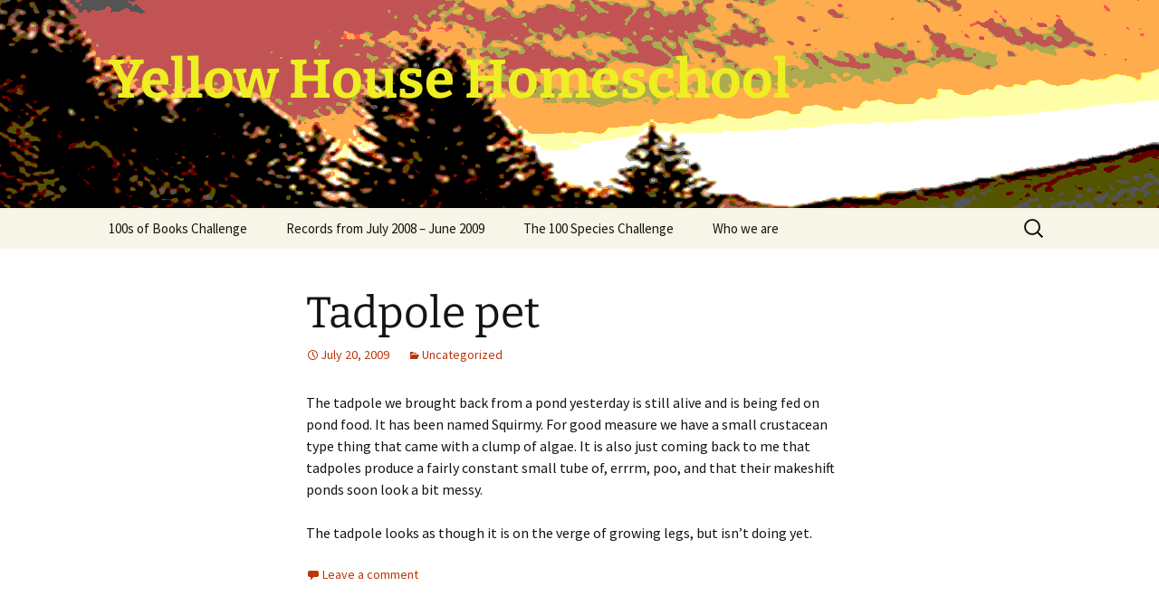

--- FILE ---
content_type: text/html; charset=UTF-8
request_url: http://www.yellowhousehomeschool.net/
body_size: 13777
content:
<!DOCTYPE html>
<html lang="en-US">
<head>
	<meta charset="UTF-8">
	<meta name="viewport" content="width=device-width">
	<title>Yellow House Homeschool</title>
	<link rel="profile" href="https://gmpg.org/xfn/11">
	<link rel="pingback" href="http://www.yellowhousehomeschool.net/xmlrpc.php">
	<meta name='robots' content='max-image-preview:large' />
<link rel="alternate" type="application/rss+xml" title="Yellow House Homeschool &raquo; Feed" href="http://www.yellowhousehomeschool.net/?feed=rss2" />
<link rel="alternate" type="application/rss+xml" title="Yellow House Homeschool &raquo; Comments Feed" href="http://www.yellowhousehomeschool.net/?feed=comments-rss2" />
<script>
window._wpemojiSettings = {"baseUrl":"https:\/\/s.w.org\/images\/core\/emoji\/14.0.0\/72x72\/","ext":".png","svgUrl":"https:\/\/s.w.org\/images\/core\/emoji\/14.0.0\/svg\/","svgExt":".svg","source":{"concatemoji":"http:\/\/www.yellowhousehomeschool.net\/wp-includes\/js\/wp-emoji-release.min.js?ver=6.4.7"}};
/*! This file is auto-generated */
!function(i,n){var o,s,e;function c(e){try{var t={supportTests:e,timestamp:(new Date).valueOf()};sessionStorage.setItem(o,JSON.stringify(t))}catch(e){}}function p(e,t,n){e.clearRect(0,0,e.canvas.width,e.canvas.height),e.fillText(t,0,0);var t=new Uint32Array(e.getImageData(0,0,e.canvas.width,e.canvas.height).data),r=(e.clearRect(0,0,e.canvas.width,e.canvas.height),e.fillText(n,0,0),new Uint32Array(e.getImageData(0,0,e.canvas.width,e.canvas.height).data));return t.every(function(e,t){return e===r[t]})}function u(e,t,n){switch(t){case"flag":return n(e,"\ud83c\udff3\ufe0f\u200d\u26a7\ufe0f","\ud83c\udff3\ufe0f\u200b\u26a7\ufe0f")?!1:!n(e,"\ud83c\uddfa\ud83c\uddf3","\ud83c\uddfa\u200b\ud83c\uddf3")&&!n(e,"\ud83c\udff4\udb40\udc67\udb40\udc62\udb40\udc65\udb40\udc6e\udb40\udc67\udb40\udc7f","\ud83c\udff4\u200b\udb40\udc67\u200b\udb40\udc62\u200b\udb40\udc65\u200b\udb40\udc6e\u200b\udb40\udc67\u200b\udb40\udc7f");case"emoji":return!n(e,"\ud83e\udef1\ud83c\udffb\u200d\ud83e\udef2\ud83c\udfff","\ud83e\udef1\ud83c\udffb\u200b\ud83e\udef2\ud83c\udfff")}return!1}function f(e,t,n){var r="undefined"!=typeof WorkerGlobalScope&&self instanceof WorkerGlobalScope?new OffscreenCanvas(300,150):i.createElement("canvas"),a=r.getContext("2d",{willReadFrequently:!0}),o=(a.textBaseline="top",a.font="600 32px Arial",{});return e.forEach(function(e){o[e]=t(a,e,n)}),o}function t(e){var t=i.createElement("script");t.src=e,t.defer=!0,i.head.appendChild(t)}"undefined"!=typeof Promise&&(o="wpEmojiSettingsSupports",s=["flag","emoji"],n.supports={everything:!0,everythingExceptFlag:!0},e=new Promise(function(e){i.addEventListener("DOMContentLoaded",e,{once:!0})}),new Promise(function(t){var n=function(){try{var e=JSON.parse(sessionStorage.getItem(o));if("object"==typeof e&&"number"==typeof e.timestamp&&(new Date).valueOf()<e.timestamp+604800&&"object"==typeof e.supportTests)return e.supportTests}catch(e){}return null}();if(!n){if("undefined"!=typeof Worker&&"undefined"!=typeof OffscreenCanvas&&"undefined"!=typeof URL&&URL.createObjectURL&&"undefined"!=typeof Blob)try{var e="postMessage("+f.toString()+"("+[JSON.stringify(s),u.toString(),p.toString()].join(",")+"));",r=new Blob([e],{type:"text/javascript"}),a=new Worker(URL.createObjectURL(r),{name:"wpTestEmojiSupports"});return void(a.onmessage=function(e){c(n=e.data),a.terminate(),t(n)})}catch(e){}c(n=f(s,u,p))}t(n)}).then(function(e){for(var t in e)n.supports[t]=e[t],n.supports.everything=n.supports.everything&&n.supports[t],"flag"!==t&&(n.supports.everythingExceptFlag=n.supports.everythingExceptFlag&&n.supports[t]);n.supports.everythingExceptFlag=n.supports.everythingExceptFlag&&!n.supports.flag,n.DOMReady=!1,n.readyCallback=function(){n.DOMReady=!0}}).then(function(){return e}).then(function(){var e;n.supports.everything||(n.readyCallback(),(e=n.source||{}).concatemoji?t(e.concatemoji):e.wpemoji&&e.twemoji&&(t(e.twemoji),t(e.wpemoji)))}))}((window,document),window._wpemojiSettings);
</script>
<style id='wp-emoji-styles-inline-css'>

	img.wp-smiley, img.emoji {
		display: inline !important;
		border: none !important;
		box-shadow: none !important;
		height: 1em !important;
		width: 1em !important;
		margin: 0 0.07em !important;
		vertical-align: -0.1em !important;
		background: none !important;
		padding: 0 !important;
	}
</style>
<link rel='stylesheet' id='wp-block-library-css' href='http://www.yellowhousehomeschool.net/wp-includes/css/dist/block-library/style.min.css?ver=6.4.7' media='all' />
<style id='wp-block-library-theme-inline-css'>
.wp-block-audio figcaption{color:#555;font-size:13px;text-align:center}.is-dark-theme .wp-block-audio figcaption{color:hsla(0,0%,100%,.65)}.wp-block-audio{margin:0 0 1em}.wp-block-code{border:1px solid #ccc;border-radius:4px;font-family:Menlo,Consolas,monaco,monospace;padding:.8em 1em}.wp-block-embed figcaption{color:#555;font-size:13px;text-align:center}.is-dark-theme .wp-block-embed figcaption{color:hsla(0,0%,100%,.65)}.wp-block-embed{margin:0 0 1em}.blocks-gallery-caption{color:#555;font-size:13px;text-align:center}.is-dark-theme .blocks-gallery-caption{color:hsla(0,0%,100%,.65)}.wp-block-image figcaption{color:#555;font-size:13px;text-align:center}.is-dark-theme .wp-block-image figcaption{color:hsla(0,0%,100%,.65)}.wp-block-image{margin:0 0 1em}.wp-block-pullquote{border-bottom:4px solid;border-top:4px solid;color:currentColor;margin-bottom:1.75em}.wp-block-pullquote cite,.wp-block-pullquote footer,.wp-block-pullquote__citation{color:currentColor;font-size:.8125em;font-style:normal;text-transform:uppercase}.wp-block-quote{border-left:.25em solid;margin:0 0 1.75em;padding-left:1em}.wp-block-quote cite,.wp-block-quote footer{color:currentColor;font-size:.8125em;font-style:normal;position:relative}.wp-block-quote.has-text-align-right{border-left:none;border-right:.25em solid;padding-left:0;padding-right:1em}.wp-block-quote.has-text-align-center{border:none;padding-left:0}.wp-block-quote.is-large,.wp-block-quote.is-style-large,.wp-block-quote.is-style-plain{border:none}.wp-block-search .wp-block-search__label{font-weight:700}.wp-block-search__button{border:1px solid #ccc;padding:.375em .625em}:where(.wp-block-group.has-background){padding:1.25em 2.375em}.wp-block-separator.has-css-opacity{opacity:.4}.wp-block-separator{border:none;border-bottom:2px solid;margin-left:auto;margin-right:auto}.wp-block-separator.has-alpha-channel-opacity{opacity:1}.wp-block-separator:not(.is-style-wide):not(.is-style-dots){width:100px}.wp-block-separator.has-background:not(.is-style-dots){border-bottom:none;height:1px}.wp-block-separator.has-background:not(.is-style-wide):not(.is-style-dots){height:2px}.wp-block-table{margin:0 0 1em}.wp-block-table td,.wp-block-table th{word-break:normal}.wp-block-table figcaption{color:#555;font-size:13px;text-align:center}.is-dark-theme .wp-block-table figcaption{color:hsla(0,0%,100%,.65)}.wp-block-video figcaption{color:#555;font-size:13px;text-align:center}.is-dark-theme .wp-block-video figcaption{color:hsla(0,0%,100%,.65)}.wp-block-video{margin:0 0 1em}.wp-block-template-part.has-background{margin-bottom:0;margin-top:0;padding:1.25em 2.375em}
</style>
<style id='classic-theme-styles-inline-css'>
/*! This file is auto-generated */
.wp-block-button__link{color:#fff;background-color:#32373c;border-radius:9999px;box-shadow:none;text-decoration:none;padding:calc(.667em + 2px) calc(1.333em + 2px);font-size:1.125em}.wp-block-file__button{background:#32373c;color:#fff;text-decoration:none}
</style>
<style id='global-styles-inline-css'>
body{--wp--preset--color--black: #000000;--wp--preset--color--cyan-bluish-gray: #abb8c3;--wp--preset--color--white: #fff;--wp--preset--color--pale-pink: #f78da7;--wp--preset--color--vivid-red: #cf2e2e;--wp--preset--color--luminous-vivid-orange: #ff6900;--wp--preset--color--luminous-vivid-amber: #fcb900;--wp--preset--color--light-green-cyan: #7bdcb5;--wp--preset--color--vivid-green-cyan: #00d084;--wp--preset--color--pale-cyan-blue: #8ed1fc;--wp--preset--color--vivid-cyan-blue: #0693e3;--wp--preset--color--vivid-purple: #9b51e0;--wp--preset--color--dark-gray: #141412;--wp--preset--color--red: #bc360a;--wp--preset--color--medium-orange: #db572f;--wp--preset--color--light-orange: #ea9629;--wp--preset--color--yellow: #fbca3c;--wp--preset--color--dark-brown: #220e10;--wp--preset--color--medium-brown: #722d19;--wp--preset--color--light-brown: #eadaa6;--wp--preset--color--beige: #e8e5ce;--wp--preset--color--off-white: #f7f5e7;--wp--preset--gradient--vivid-cyan-blue-to-vivid-purple: linear-gradient(135deg,rgba(6,147,227,1) 0%,rgb(155,81,224) 100%);--wp--preset--gradient--light-green-cyan-to-vivid-green-cyan: linear-gradient(135deg,rgb(122,220,180) 0%,rgb(0,208,130) 100%);--wp--preset--gradient--luminous-vivid-amber-to-luminous-vivid-orange: linear-gradient(135deg,rgba(252,185,0,1) 0%,rgba(255,105,0,1) 100%);--wp--preset--gradient--luminous-vivid-orange-to-vivid-red: linear-gradient(135deg,rgba(255,105,0,1) 0%,rgb(207,46,46) 100%);--wp--preset--gradient--very-light-gray-to-cyan-bluish-gray: linear-gradient(135deg,rgb(238,238,238) 0%,rgb(169,184,195) 100%);--wp--preset--gradient--cool-to-warm-spectrum: linear-gradient(135deg,rgb(74,234,220) 0%,rgb(151,120,209) 20%,rgb(207,42,186) 40%,rgb(238,44,130) 60%,rgb(251,105,98) 80%,rgb(254,248,76) 100%);--wp--preset--gradient--blush-light-purple: linear-gradient(135deg,rgb(255,206,236) 0%,rgb(152,150,240) 100%);--wp--preset--gradient--blush-bordeaux: linear-gradient(135deg,rgb(254,205,165) 0%,rgb(254,45,45) 50%,rgb(107,0,62) 100%);--wp--preset--gradient--luminous-dusk: linear-gradient(135deg,rgb(255,203,112) 0%,rgb(199,81,192) 50%,rgb(65,88,208) 100%);--wp--preset--gradient--pale-ocean: linear-gradient(135deg,rgb(255,245,203) 0%,rgb(182,227,212) 50%,rgb(51,167,181) 100%);--wp--preset--gradient--electric-grass: linear-gradient(135deg,rgb(202,248,128) 0%,rgb(113,206,126) 100%);--wp--preset--gradient--midnight: linear-gradient(135deg,rgb(2,3,129) 0%,rgb(40,116,252) 100%);--wp--preset--gradient--autumn-brown: linear-gradient(135deg, rgba(226,45,15,1) 0%, rgba(158,25,13,1) 100%);--wp--preset--gradient--sunset-yellow: linear-gradient(135deg, rgba(233,139,41,1) 0%, rgba(238,179,95,1) 100%);--wp--preset--gradient--light-sky: linear-gradient(135deg,rgba(228,228,228,1.0) 0%,rgba(208,225,252,1.0) 100%);--wp--preset--gradient--dark-sky: linear-gradient(135deg,rgba(0,0,0,1.0) 0%,rgba(56,61,69,1.0) 100%);--wp--preset--font-size--small: 13px;--wp--preset--font-size--medium: 20px;--wp--preset--font-size--large: 36px;--wp--preset--font-size--x-large: 42px;--wp--preset--spacing--20: 0.44rem;--wp--preset--spacing--30: 0.67rem;--wp--preset--spacing--40: 1rem;--wp--preset--spacing--50: 1.5rem;--wp--preset--spacing--60: 2.25rem;--wp--preset--spacing--70: 3.38rem;--wp--preset--spacing--80: 5.06rem;--wp--preset--shadow--natural: 6px 6px 9px rgba(0, 0, 0, 0.2);--wp--preset--shadow--deep: 12px 12px 50px rgba(0, 0, 0, 0.4);--wp--preset--shadow--sharp: 6px 6px 0px rgba(0, 0, 0, 0.2);--wp--preset--shadow--outlined: 6px 6px 0px -3px rgba(255, 255, 255, 1), 6px 6px rgba(0, 0, 0, 1);--wp--preset--shadow--crisp: 6px 6px 0px rgba(0, 0, 0, 1);}:where(.is-layout-flex){gap: 0.5em;}:where(.is-layout-grid){gap: 0.5em;}body .is-layout-flow > .alignleft{float: left;margin-inline-start: 0;margin-inline-end: 2em;}body .is-layout-flow > .alignright{float: right;margin-inline-start: 2em;margin-inline-end: 0;}body .is-layout-flow > .aligncenter{margin-left: auto !important;margin-right: auto !important;}body .is-layout-constrained > .alignleft{float: left;margin-inline-start: 0;margin-inline-end: 2em;}body .is-layout-constrained > .alignright{float: right;margin-inline-start: 2em;margin-inline-end: 0;}body .is-layout-constrained > .aligncenter{margin-left: auto !important;margin-right: auto !important;}body .is-layout-constrained > :where(:not(.alignleft):not(.alignright):not(.alignfull)){max-width: var(--wp--style--global--content-size);margin-left: auto !important;margin-right: auto !important;}body .is-layout-constrained > .alignwide{max-width: var(--wp--style--global--wide-size);}body .is-layout-flex{display: flex;}body .is-layout-flex{flex-wrap: wrap;align-items: center;}body .is-layout-flex > *{margin: 0;}body .is-layout-grid{display: grid;}body .is-layout-grid > *{margin: 0;}:where(.wp-block-columns.is-layout-flex){gap: 2em;}:where(.wp-block-columns.is-layout-grid){gap: 2em;}:where(.wp-block-post-template.is-layout-flex){gap: 1.25em;}:where(.wp-block-post-template.is-layout-grid){gap: 1.25em;}.has-black-color{color: var(--wp--preset--color--black) !important;}.has-cyan-bluish-gray-color{color: var(--wp--preset--color--cyan-bluish-gray) !important;}.has-white-color{color: var(--wp--preset--color--white) !important;}.has-pale-pink-color{color: var(--wp--preset--color--pale-pink) !important;}.has-vivid-red-color{color: var(--wp--preset--color--vivid-red) !important;}.has-luminous-vivid-orange-color{color: var(--wp--preset--color--luminous-vivid-orange) !important;}.has-luminous-vivid-amber-color{color: var(--wp--preset--color--luminous-vivid-amber) !important;}.has-light-green-cyan-color{color: var(--wp--preset--color--light-green-cyan) !important;}.has-vivid-green-cyan-color{color: var(--wp--preset--color--vivid-green-cyan) !important;}.has-pale-cyan-blue-color{color: var(--wp--preset--color--pale-cyan-blue) !important;}.has-vivid-cyan-blue-color{color: var(--wp--preset--color--vivid-cyan-blue) !important;}.has-vivid-purple-color{color: var(--wp--preset--color--vivid-purple) !important;}.has-black-background-color{background-color: var(--wp--preset--color--black) !important;}.has-cyan-bluish-gray-background-color{background-color: var(--wp--preset--color--cyan-bluish-gray) !important;}.has-white-background-color{background-color: var(--wp--preset--color--white) !important;}.has-pale-pink-background-color{background-color: var(--wp--preset--color--pale-pink) !important;}.has-vivid-red-background-color{background-color: var(--wp--preset--color--vivid-red) !important;}.has-luminous-vivid-orange-background-color{background-color: var(--wp--preset--color--luminous-vivid-orange) !important;}.has-luminous-vivid-amber-background-color{background-color: var(--wp--preset--color--luminous-vivid-amber) !important;}.has-light-green-cyan-background-color{background-color: var(--wp--preset--color--light-green-cyan) !important;}.has-vivid-green-cyan-background-color{background-color: var(--wp--preset--color--vivid-green-cyan) !important;}.has-pale-cyan-blue-background-color{background-color: var(--wp--preset--color--pale-cyan-blue) !important;}.has-vivid-cyan-blue-background-color{background-color: var(--wp--preset--color--vivid-cyan-blue) !important;}.has-vivid-purple-background-color{background-color: var(--wp--preset--color--vivid-purple) !important;}.has-black-border-color{border-color: var(--wp--preset--color--black) !important;}.has-cyan-bluish-gray-border-color{border-color: var(--wp--preset--color--cyan-bluish-gray) !important;}.has-white-border-color{border-color: var(--wp--preset--color--white) !important;}.has-pale-pink-border-color{border-color: var(--wp--preset--color--pale-pink) !important;}.has-vivid-red-border-color{border-color: var(--wp--preset--color--vivid-red) !important;}.has-luminous-vivid-orange-border-color{border-color: var(--wp--preset--color--luminous-vivid-orange) !important;}.has-luminous-vivid-amber-border-color{border-color: var(--wp--preset--color--luminous-vivid-amber) !important;}.has-light-green-cyan-border-color{border-color: var(--wp--preset--color--light-green-cyan) !important;}.has-vivid-green-cyan-border-color{border-color: var(--wp--preset--color--vivid-green-cyan) !important;}.has-pale-cyan-blue-border-color{border-color: var(--wp--preset--color--pale-cyan-blue) !important;}.has-vivid-cyan-blue-border-color{border-color: var(--wp--preset--color--vivid-cyan-blue) !important;}.has-vivid-purple-border-color{border-color: var(--wp--preset--color--vivid-purple) !important;}.has-vivid-cyan-blue-to-vivid-purple-gradient-background{background: var(--wp--preset--gradient--vivid-cyan-blue-to-vivid-purple) !important;}.has-light-green-cyan-to-vivid-green-cyan-gradient-background{background: var(--wp--preset--gradient--light-green-cyan-to-vivid-green-cyan) !important;}.has-luminous-vivid-amber-to-luminous-vivid-orange-gradient-background{background: var(--wp--preset--gradient--luminous-vivid-amber-to-luminous-vivid-orange) !important;}.has-luminous-vivid-orange-to-vivid-red-gradient-background{background: var(--wp--preset--gradient--luminous-vivid-orange-to-vivid-red) !important;}.has-very-light-gray-to-cyan-bluish-gray-gradient-background{background: var(--wp--preset--gradient--very-light-gray-to-cyan-bluish-gray) !important;}.has-cool-to-warm-spectrum-gradient-background{background: var(--wp--preset--gradient--cool-to-warm-spectrum) !important;}.has-blush-light-purple-gradient-background{background: var(--wp--preset--gradient--blush-light-purple) !important;}.has-blush-bordeaux-gradient-background{background: var(--wp--preset--gradient--blush-bordeaux) !important;}.has-luminous-dusk-gradient-background{background: var(--wp--preset--gradient--luminous-dusk) !important;}.has-pale-ocean-gradient-background{background: var(--wp--preset--gradient--pale-ocean) !important;}.has-electric-grass-gradient-background{background: var(--wp--preset--gradient--electric-grass) !important;}.has-midnight-gradient-background{background: var(--wp--preset--gradient--midnight) !important;}.has-small-font-size{font-size: var(--wp--preset--font-size--small) !important;}.has-medium-font-size{font-size: var(--wp--preset--font-size--medium) !important;}.has-large-font-size{font-size: var(--wp--preset--font-size--large) !important;}.has-x-large-font-size{font-size: var(--wp--preset--font-size--x-large) !important;}
.wp-block-navigation a:where(:not(.wp-element-button)){color: inherit;}
:where(.wp-block-post-template.is-layout-flex){gap: 1.25em;}:where(.wp-block-post-template.is-layout-grid){gap: 1.25em;}
:where(.wp-block-columns.is-layout-flex){gap: 2em;}:where(.wp-block-columns.is-layout-grid){gap: 2em;}
.wp-block-pullquote{font-size: 1.5em;line-height: 1.6;}
</style>
<link rel='stylesheet' id='twentythirteen-fonts-css' href='http://www.yellowhousehomeschool.net/wp-content/themes/twentythirteen/fonts/source-sans-pro-plus-bitter.css?ver=20230328' media='all' />
<link rel='stylesheet' id='genericons-css' href='http://www.yellowhousehomeschool.net/wp-content/themes/twentythirteen/genericons/genericons.css?ver=3.0.3' media='all' />
<link rel='stylesheet' id='twentythirteen-style-css' href='http://www.yellowhousehomeschool.net/wp-content/themes/twentythirteen/style.css?ver=20231107' media='all' />
<link rel='stylesheet' id='twentythirteen-block-style-css' href='http://www.yellowhousehomeschool.net/wp-content/themes/twentythirteen/css/blocks.css?ver=20231016' media='all' />
<script src="http://www.yellowhousehomeschool.net/wp-includes/js/jquery/jquery.min.js?ver=3.7.1" id="jquery-core-js"></script>
<script src="http://www.yellowhousehomeschool.net/wp-includes/js/jquery/jquery-migrate.min.js?ver=3.4.1" id="jquery-migrate-js"></script>
<script src="http://www.yellowhousehomeschool.net/wp-content/themes/twentythirteen/js/functions.js?ver=20230526" id="twentythirteen-script-js" defer data-wp-strategy="defer"></script>
<link rel="https://api.w.org/" href="http://www.yellowhousehomeschool.net/index.php?rest_route=/" /><link rel="EditURI" type="application/rsd+xml" title="RSD" href="http://www.yellowhousehomeschool.net/xmlrpc.php?rsd" />
<meta name="generator" content="WordPress 6.4.7" />
	<style type="text/css" id="twentythirteen-header-css">
		.site-header {
		background: url(http://www.yellowhousehomeschool.net/wp-content/uploads/2015/06/Yellow-house-sunset1.jpg) no-repeat scroll top;
		background-size: 1600px auto;
	}
	@media (max-width: 767px) {
		.site-header {
			background-size: 768px auto;
		}
	}
	@media (max-width: 359px) {
		.site-header {
			background-size: 360px auto;
		}
	}
				.site-title,
		.site-description {
			color: #eeee22;
		}
		</style>
	</head>

<body class="home blog wp-embed-responsive single-author">
		<div id="page" class="hfeed site">
		<header id="masthead" class="site-header">
			<a class="home-link" href="http://www.yellowhousehomeschool.net/" rel="home">
				<h1 class="site-title">Yellow House Homeschool</h1>
				<h2 class="site-description"></h2>
			</a>

			<div id="navbar" class="navbar">
				<nav id="site-navigation" class="navigation main-navigation">
					<button class="menu-toggle">Menu</button>
					<a class="screen-reader-text skip-link" href="#content">
						Skip to content					</a>
					<div id="primary-menu" class="nav-menu"><ul>
<li class="page_item page-item-218"><a href="http://www.yellowhousehomeschool.net/?page_id=218">100s of Books Challenge</a></li>
<li class="page_item page-item-178"><a href="http://www.yellowhousehomeschool.net/?page_id=178">Records from July 2008 &#8211; June 2009</a></li>
<li class="page_item page-item-210"><a href="http://www.yellowhousehomeschool.net/?page_id=210">The 100 Species Challenge</a></li>
<li class="page_item page-item-2"><a href="http://www.yellowhousehomeschool.net/?page_id=2">Who we are</a></li>
</ul></div>
					<form role="search" method="get" class="search-form" action="http://www.yellowhousehomeschool.net/">
				<label>
					<span class="screen-reader-text">Search for:</span>
					<input type="search" class="search-field" placeholder="Search &hellip;" value="" name="s" />
				</label>
				<input type="submit" class="search-submit" value="Search" />
			</form>				</nav><!-- #site-navigation -->
			</div><!-- #navbar -->
		</header><!-- #masthead -->

		<div id="main" class="site-main">

	<div id="primary" class="content-area">
		<div id="content" class="site-content" role="main">
		
							
<article id="post-279" class="post-279 post type-post status-publish format-standard hentry category-uncategorized">
	<header class="entry-header">
		
				<h1 class="entry-title">
			<a href="http://www.yellowhousehomeschool.net/?p=279" rel="bookmark">Tadpole pet</a>
		</h1>
		
		<div class="entry-meta">
			<span class="date"><a href="http://www.yellowhousehomeschool.net/?p=279" title="Permalink to Tadpole pet" rel="bookmark"><time class="entry-date" datetime="2009-07-20T08:46:57+01:00">July 20, 2009</time></a></span><span class="categories-links"><a href="http://www.yellowhousehomeschool.net/?cat=1" rel="category">Uncategorized</a></span><span class="author vcard"><a class="url fn n" href="http://www.yellowhousehomeschool.net/?author=1" title="View all posts by Penny" rel="author">Penny</a></span>					</div><!-- .entry-meta -->
	</header><!-- .entry-header -->

		<div class="entry-content">
		<p>The tadpole we brought back from a pond yesterday is still alive and is being fed on pond food.  It has been named Squirmy.  For good measure we have a small crustacean type thing that came with a clump of algae.  It is also just coming back to me that tadpoles produce a fairly constant small tube of, errrm, poo, and that their makeshift ponds soon look a bit messy.</p>
<p>The tadpole looks as though it is on the verge of growing legs, but isn&#8217;t doing yet. </p>
	</div><!-- .entry-content -->
	
	<footer class="entry-meta">
					<div class="comments-link">
				<a href="http://www.yellowhousehomeschool.net/?p=279#respond"><span class="leave-reply">Leave a comment</span></a>			</div><!-- .comments-link -->
		
			</footer><!-- .entry-meta -->
</article><!-- #post -->
							
<article id="post-278" class="post-278 post type-post status-publish format-standard hentry category-uncategorized">
	<header class="entry-header">
		
				<h1 class="entry-title">
			<a href="http://www.yellowhousehomeschool.net/?p=278" rel="bookmark">Stig of the Dump review</a>
		</h1>
		
		<div class="entry-meta">
			<span class="date"><a href="http://www.yellowhousehomeschool.net/?p=278" title="Permalink to Stig of the Dump review" rel="bookmark"><time class="entry-date" datetime="2009-07-16T21:07:20+01:00">July 16, 2009</time></a></span><span class="categories-links"><a href="http://www.yellowhousehomeschool.net/?cat=1" rel="category">Uncategorized</a></span><span class="author vcard"><a class="url fn n" href="http://www.yellowhousehomeschool.net/?author=1" title="View all posts by Penny" rel="author">Penny</a></span>					</div><!-- .entry-meta -->
	</header><!-- .entry-header -->

		<div class="entry-content">
		<p>We just finished Stig of the Dump by Clive King as a read-aloud.  It was greatly enjoyed by Antonia and would be a fine choice for all the &#8216;last child in the woods&#8217; types. If you appreciate the contrast between attending a fancy dress party in a caveman and leopard costume made from things found in a dump versus a shepherdess costume ordered specially from London, you&#8217;ll see what I mean. It&#8217;s quite a mechanically minded sort of book too, in that it goes into lots of detail about how Barney, the hero, actually goes about, for e.g., lowering things into chalk pits, building a chimney with tin cans and windows from jam jars etc.</p>
<p>Stig was one of the books that was supposed to be a classic when I was young, though somehow I missed it first time round. The most unexpected thing was the time-travel or magical element that allows Stig, the prehistoric boy to meet Barney and Lou. It was definitely there but quite understated compared to my expectations. It just kind of happens without much fuss, but most of the story is extremely concrete and everyday. Well actually, apart from the bit with the burglars, which was a bit Enid Blyton, but fun anyway.</p>
	</div><!-- .entry-content -->
	
	<footer class="entry-meta">
					<div class="comments-link">
				<a href="http://www.yellowhousehomeschool.net/?p=278#respond"><span class="leave-reply">Leave a comment</span></a>			</div><!-- .comments-link -->
		
			</footer><!-- .entry-meta -->
</article><!-- #post -->
							
<article id="post-275" class="post-275 post type-post status-publish format-standard hentry category-uncategorized">
	<header class="entry-header">
		
				<h1 class="entry-title">
			<a href="http://www.yellowhousehomeschool.net/?p=275" rel="bookmark">Reading: Astrosaurs</a>
		</h1>
		
		<div class="entry-meta">
			<span class="date"><a href="http://www.yellowhousehomeschool.net/?p=275" title="Permalink to Reading: Astrosaurs" rel="bookmark"><time class="entry-date" datetime="2009-07-14T12:25:42+01:00">July 14, 2009</time></a></span><span class="categories-links"><a href="http://www.yellowhousehomeschool.net/?cat=1" rel="category">Uncategorized</a></span><span class="author vcard"><a class="url fn n" href="http://www.yellowhousehomeschool.net/?author=1" title="View all posts by Penny" rel="author">Penny</a></span>					</div><!-- .entry-meta -->
	</header><!-- .entry-header -->

		<div class="entry-content">
		<p>We bought (Antonia chose, I paid for) an Astrosaurs book in the airport bookshop on our way home.  I am not at all sure this counts as homeschooling, though I do think its good for children&#8217;s reading skills to read large quantities of enjoyable trash just for fun.  That being said, I wish two things.</p>
<p>1. That the library would stock trash books instead of just literary masterpieces, because I don&#8217;t mind us buying the good stuff, whereas I would rather the trash didn&#8217;t accumulate in the house.</p>
<p>2a) That if I must buy trash, the publishers would ensure that it&#8217;s at least well enough put together that it doesn&#8217;t fall apart before the dear child has finished reading;</p>
<p>2b) That if it must fall apart the publishers would make an effort to ensure that a page number appears on every single page and not just a selected few, for the convenience of parents who have to put the d**n pages back in order again.</p>
<p>Thank you.</p>
	</div><!-- .entry-content -->
	
	<footer class="entry-meta">
					<div class="comments-link">
				<a href="http://www.yellowhousehomeschool.net/?p=275#respond"><span class="leave-reply">Leave a comment</span></a>			</div><!-- .comments-link -->
		
			</footer><!-- .entry-meta -->
</article><!-- #post -->
							
<article id="post-273" class="post-273 post type-post status-publish format-standard hentry category-uncategorized">
	<header class="entry-header">
		
				<h1 class="entry-title">
			<a href="http://www.yellowhousehomeschool.net/?p=273" rel="bookmark">English country gardens</a>
		</h1>
		
		<div class="entry-meta">
			<span class="date"><a href="http://www.yellowhousehomeschool.net/?p=273" title="Permalink to English country gardens" rel="bookmark"><time class="entry-date" datetime="2009-07-13T09:40:23+01:00">July 13, 2009</time></a></span><span class="categories-links"><a href="http://www.yellowhousehomeschool.net/?cat=1" rel="category">Uncategorized</a></span><span class="author vcard"><a class="url fn n" href="http://www.yellowhousehomeschool.net/?author=1" title="View all posts by Penny" rel="author">Penny</a></span>					</div><!-- .entry-meta -->
	</header><!-- .entry-header -->

		<div class="entry-content">
		<p>We got back from England having had a lovely relaxing time &#8211; well mostly.  Especially with the nature.  My parents have a pair of thrushes nesting right outside their patio window, and we spent a lot of time watching them scurry in and out with full beaks.  They clearly regarded us with suspicion, and if we happened to be outside, would often wait until we went in to head for their nest.  So we would go in on purpose.</p>
<p>They did not really choose the best place for their nest.  The morning after the family party my parents were really worried about them, because we couldn&#8217;t really keep everyone inside.  They were convinced the chicks had died.  But no.  By the time we were getting ready to leave we all agreed that the poor parent thrushes were looking very thin and gaunt.  Hopefully we will get some photos of the fledglings soon.</p>
<p>My parents enjoyed Antonia&#8217;s enjoyment of nature.  We went walking in the park and looked at trees, bugs, birds and hordes of tiny froglets hopping all over.  This was the most exciting to me, but Antonia was most delighted to hold a damsel fly on a stem or have a huge sleepy moth crawling all over her.</p>
<p>My parents are pretty pro-home education (the UK term for homeschooling) at this point, having seen the result.  My father is even apt to refer to his home educated granddaughter in a loud voice in public places.  This is partly because they see that she can read, write, calculate and recite poems with the best of them + at the same time she has lots of time to enjoy nature, soak up Shakespeare slowly, draw and play with her teddies.</p>
<p>There is also the fact that when you read the British Education Minister&#8217;s not so positive remarks on the subject of home education right there in the education column of the newspaper next to what it says about the state of British schools, he inevitably comes across sounding like an idiot.</p>
	</div><!-- .entry-content -->
	
	<footer class="entry-meta">
					<div class="comments-link">
				<a href="http://www.yellowhousehomeschool.net/?p=273#respond"><span class="leave-reply">Leave a comment</span></a>			</div><!-- .comments-link -->
		
			</footer><!-- .entry-meta -->
</article><!-- #post -->
							
<article id="post-269" class="post-269 post type-post status-publish format-standard hentry category-uncategorized">
	<header class="entry-header">
		
				<h1 class="entry-title">
			<a href="http://www.yellowhousehomeschool.net/?p=269" rel="bookmark">Best things about Scarborough</a>
		</h1>
		
		<div class="entry-meta">
			<span class="date"><a href="http://www.yellowhousehomeschool.net/?p=269" title="Permalink to Best things about Scarborough" rel="bookmark"><time class="entry-date" datetime="2009-07-04T16:29:43+01:00">July 4, 2009</time></a></span><span class="categories-links"><a href="http://www.yellowhousehomeschool.net/?cat=1" rel="category">Uncategorized</a></span><span class="author vcard"><a class="url fn n" href="http://www.yellowhousehomeschool.net/?author=1" title="View all posts by Penny" rel="author">Penny</a></span>					</div><!-- .entry-meta -->
	</header><!-- .entry-header -->

		<div class="entry-content">
		<ul>
<li>Antonia found one starfish on the last day by &#8220;sticking her feet in the sand and it just felt like there had to be a starfish there&#8221;.  In the end, we found one of just about everything you can find at <a id="aptureLink_1o0isB7R6Z" href="http://maps.google.com/maps?om=0&amp;iwloc=addr&amp;f=q&amp;ll=54.2801351%2C-0.4024007&amp;hl=en&amp;z=11&amp;ie=UTF8">Scarborough</a>.</li>
<li>The sea air did a lot for my sinuses, though the swimming pool undid some of it.</li>
<li>Listening to my Dad wax sarcastic about the school parties in matching baseball caps who are tethered to about 5 square metres of the beach and made to do organised sandcastle building.  Hearing him brag about what a good idea home education is after all.  Last person you&#8217;d expect it from.</li>
</ul>
<p>It was quite hard work since this is the first time Antonia has gone without afternoon naps.  Today, back at my parents house I put her into bed in the afternoon, and after telling me she couldn&#8217;t sleep 10 000 times, she did!</p>
	</div><!-- .entry-content -->
	
	<footer class="entry-meta">
					<div class="comments-link">
				<a href="http://www.yellowhousehomeschool.net/?p=269#respond"><span class="leave-reply">Leave a comment</span></a>			</div><!-- .comments-link -->
		
			</footer><!-- .entry-meta -->
</article><!-- #post -->
							
<article id="post-266" class="post-266 post type-post status-publish format-standard hentry category-uncategorized">
	<header class="entry-header">
		
				<h1 class="entry-title">
			<a href="http://www.yellowhousehomeschool.net/?p=266" rel="bookmark">Seaside holiday</a>
		</h1>
		
		<div class="entry-meta">
			<span class="date"><a href="http://www.yellowhousehomeschool.net/?p=266" title="Permalink to Seaside holiday" rel="bookmark"><time class="entry-date" datetime="2009-07-03T08:19:48+01:00">July 3, 2009</time></a></span><span class="categories-links"><a href="http://www.yellowhousehomeschool.net/?cat=1" rel="category">Uncategorized</a></span><span class="author vcard"><a class="url fn n" href="http://www.yellowhousehomeschool.net/?author=1" title="View all posts by Penny" rel="author">Penny</a></span>					</div><!-- .entry-meta -->
	</header><!-- .entry-header -->

		<div class="entry-content">
		<p>We have been at the seaside for one long round of exhausting fun.  Pool twice a day, long walks along the beach and far too much food of all kinds.  This is the first year that Antonia has been old enough not to nap for much of the afternoon, and consequently we are all quite tired.</p>
<p>She has completely mastered the art of doing division from her multiplication tables, though.</p>
	</div><!-- .entry-content -->
	
	<footer class="entry-meta">
					<div class="comments-link">
				<a href="http://www.yellowhousehomeschool.net/?p=266#respond"><span class="leave-reply">Leave a comment</span></a>			</div><!-- .comments-link -->
		
			</footer><!-- .entry-meta -->
</article><!-- #post -->
							
<article id="post-264" class="post-264 post type-post status-publish format-standard hentry category-uncategorized">
	<header class="entry-header">
		
				<h1 class="entry-title">
			<a href="http://www.yellowhousehomeschool.net/?p=264" rel="bookmark">Agricultural hike</a>
		</h1>
		
		<div class="entry-meta">
			<span class="date"><a href="http://www.yellowhousehomeschool.net/?p=264" title="Permalink to Agricultural hike" rel="bookmark"><time class="entry-date" datetime="2009-06-29T13:21:19+01:00">June 29, 2009</time></a></span><span class="categories-links"><a href="http://www.yellowhousehomeschool.net/?cat=1" rel="category">Uncategorized</a></span><span class="author vcard"><a class="url fn n" href="http://www.yellowhousehomeschool.net/?author=1" title="View all posts by Penny" rel="author">Penny</a></span>					</div><!-- .entry-meta -->
	</header><!-- .entry-header -->

		<div class="entry-content">
		<p>We live in an area that&#8217;s rural in the wild sense whereas my parents live in what I have sometimes cruelly described as an agricultural wasteland.  It is the sort of place where, when you&#8217;re hiking, you tend to stick to the hedgerows and copses and be glad they&#8217;re there.  But it also offers some educational opportunities.  Antonia had never seen wheat growing before, let alone, barley, beets, corn and rape.  She learned about crop rotation and its purposes, and my mum found her some primitive horse tail plants growing in a freshly ploughed field.  Apparently these grow on impoverished soil, so that would seem to be a bad sign.</p>
<p>We also did some identifying of butterflies and flowers, got herded through a field by a flock of sheep that seemed unduly interested in us, and taught her the proper way of feeding a colt with your hand flat so it doesn&#8217;t accidentally bite you.</p>
	</div><!-- .entry-content -->
	
	<footer class="entry-meta">
					<div class="comments-link">
				<a href="http://www.yellowhousehomeschool.net/?p=264#respond"><span class="leave-reply">Leave a comment</span></a>			</div><!-- .comments-link -->
		
			</footer><!-- .entry-meta -->
</article><!-- #post -->
							
<article id="post-262" class="post-262 post type-post status-publish format-standard hentry category-uncategorized">
	<header class="entry-header">
		
				<h1 class="entry-title">
			<a href="http://www.yellowhousehomeschool.net/?p=262" rel="bookmark">Razing kids</a>
		</h1>
		
		<div class="entry-meta">
			<span class="date"><a href="http://www.yellowhousehomeschool.net/?p=262" title="Permalink to Razing kids" rel="bookmark"><time class="entry-date" datetime="2009-06-27T23:26:19+01:00">June 27, 2009</time></a></span><span class="categories-links"><a href="http://www.yellowhousehomeschool.net/?cat=1" rel="category">Uncategorized</a></span><span class="author vcard"><a class="url fn n" href="http://www.yellowhousehomeschool.net/?author=1" title="View all posts by Penny" rel="author">Penny</a></span>					</div><!-- .entry-meta -->
	</header><!-- .entry-header -->

		<div class="entry-content">
		<p><a href="http://scienceblogs.com/pharyngula/2009/06/home_schooling_priorities.php">This was my little bit of contact with the homeschooling world for today!</a> Some benighted homeschool football team whose priorities include &#8216;acedemics&#8217; and &#8216;atheletics&#8217;, somewhere after God and family.  I resisted the temptation to comment.  They don&#8217;t like homeschoolers at Science Blogs and probably nothing will convert them.  Besides, its no skin off my nose if some random homeschoolers want to make idiots of themselves, just as, if I were a practicing scientist, I wouldn&#8217;t consider the whole enterprise invalidated because some jerk falsified some results.</p>
<p>Anyway, after a while I began to think that, spelling and religious worldview aside, the list is not terrible in principle.  Homeschooling parents are parents as well as educators and probably should put a child&#8217;s physical and psychological health before academics, and way before any ridiculous competitive sports (I will get into how I am doing this in practice in a minute).  If they send their kids to school they should still ensure that those are the priorities.  Not that I think intellectual development or education is unimportant.  Just slightly less important.  And for another thing an all round healthy lifestyle is a pre-requisite for successful academics in the first place.   As I find out every time Little Miss doesn&#8217;t get enough sleep for any reason.</p>
<p>Right now, we are on holiday which means that academics consist of me asking her maths puzzles and tickling her when she gets them right, her reading comic books and a chapter of history every day,  and&#8230;.tadaaa&#8230; family and spiritual development!</p>
<p>This takes the form of my father&#8217;s Special Curriculum for Raising Skeptical Children in which the child learns that any utterance by an adult is just as likely to be BS as not.  The successful student should come up with some suitably pertinent and witty answer that avoids overstepping some invisible line that they have to discover themselves.  My brother and I are graduates of this particular course, but so far my daughter is in rather over her head.  Perhaps understandably, I had grown up in the belief that talking tripe with bells on is a man&#8217;s job whereas dh, being of the American persuasion, is apt to verge on the literal.  All in all, she hasn&#8217;t had much practice, and her responses have been a mixture of moments of pure genius, interspersed with exhaustion.</p>
<p>My favourite moment so far was when she stunned the old boy into silence for a while with a pun on the word &#8216;arse&#8217;.  It was a good pun, but unfortunately based on her sincere belief that an arse is a kind of donkey.  This morning we reduced her to exhaustion by 11.00 by explaining to her that you could easily understand the nature of the square root if you considered the carrot, which is a conical root.</p>
<p>She rallied round by lunchtime to nearly finish me off at hangman with the word &#8216;raze&#8217;. When I asked her if she knew what it meant she said &#8220;yes, you &#8216;raze&#8217; a child&#8221;. I see her point, though I&#8217;m not sure if she did.</p>
<p>Fortunately it&#8217;s not all cruelty to children.  Grandad does get down on the floor with the blocks and stuffed animals for precisely one hour per day in which he does exactly what she tells him.  After that, we have to rally round to lift him up again with levers and pulleys and he goes off to tinker with his dvd player until it works so she can watch some ghastly film.  And he makes her whatever flavour of ice cream she desires with his own hands.</p>
<p>Grandma tends to stick to natural history and gardening.  This can be a little bit morbid because it tends to revolve around pest species and the things you can do to them. Still, it&#8217;s an education.</p>
<p>And me?  I had a lovely nap this afternoon.</p>
	</div><!-- .entry-content -->
	
	<footer class="entry-meta">
					<div class="comments-link">
				<a href="http://www.yellowhousehomeschool.net/?p=262#comments">One comment so far</a>			</div><!-- .comments-link -->
		
			</footer><!-- .entry-meta -->
</article><!-- #post -->
							
<article id="post-257" class="post-257 post type-post status-publish format-standard hentry category-uncategorized">
	<header class="entry-header">
		
				<h1 class="entry-title">
			<a href="http://www.yellowhousehomeschool.net/?p=257" rel="bookmark">Travel day</a>
		</h1>
		
		<div class="entry-meta">
			<span class="date"><a href="http://www.yellowhousehomeschool.net/?p=257" title="Permalink to Travel day" rel="bookmark"><time class="entry-date" datetime="2009-06-25T13:46:57+01:00">June 25, 2009</time></a></span><span class="categories-links"><a href="http://www.yellowhousehomeschool.net/?cat=1" rel="category">Uncategorized</a></span><span class="author vcard"><a class="url fn n" href="http://www.yellowhousehomeschool.net/?author=1" title="View all posts by Penny" rel="author">Penny</a></span>					</div><!-- .entry-meta -->
	</header><!-- .entry-header -->

		<div class="entry-content">
		<p>What to do on a travel day?  Luckily we are &#8216;only&#8217; going to the UK, leaving at 15:20 and probably reaching my parents&#8217; house about 23:00.  It should still be light by then. In the meantime Antonia did maths while I packed, read some Horrid Henry, and we found time to look at this butterfly wing under the microscope.  The butterfly died on our terrace, so we seized our chance.</p>
<p style="text-align: center;"><img fetchpriority="high" decoding="async" class="alignnone size-full wp-image-258" title="Butterfly eyespot" src="http://www.yellowhousehomeschool.net/wp-content/uploads/2009/06/Butterfly-eyespot.jpg" alt="Butterfly eyespot" width="469" height="397" srcset="http://www.yellowhousehomeschool.net/wp-content/uploads/2009/06/Butterfly-eyespot.jpg 469w, http://www.yellowhousehomeschool.net/wp-content/uploads/2009/06/Butterfly-eyespot-300x253.jpg 300w" sizes="(max-width: 469px) 100vw, 469px" /></p>
	</div><!-- .entry-content -->
	
	<footer class="entry-meta">
					<div class="comments-link">
				<a href="http://www.yellowhousehomeschool.net/?p=257#respond"><span class="leave-reply">Leave a comment</span></a>			</div><!-- .comments-link -->
		
			</footer><!-- .entry-meta -->
</article><!-- #post -->
							
<article id="post-253" class="post-253 post type-post status-publish format-standard hentry category-uncategorized">
	<header class="entry-header">
		
				<h1 class="entry-title">
			<a href="http://www.yellowhousehomeschool.net/?p=253" rel="bookmark">Coraline review</a>
		</h1>
		
		<div class="entry-meta">
			<span class="date"><a href="http://www.yellowhousehomeschool.net/?p=253" title="Permalink to Coraline review" rel="bookmark"><time class="entry-date" datetime="2009-06-24T22:01:29+01:00">June 24, 2009</time></a></span><span class="categories-links"><a href="http://www.yellowhousehomeschool.net/?cat=1" rel="category">Uncategorized</a></span><span class="author vcard"><a class="url fn n" href="http://www.yellowhousehomeschool.net/?author=1" title="View all posts by Penny" rel="author">Penny</a></span>					</div><!-- .entry-meta -->
	</header><!-- .entry-header -->

		<div class="entry-content">
		<p>Antonia is still recovering from seeing Coraline, although I suspect she is playing it a bit for sympathy at this point!</p>
<p>I quite liked this film, Mike didn&#8217;t, but she was curled up in her chair with her eyes closed before it was halfway through.  A shame, because she had looked forward to seeing it.  And this, mind you, is the child who sat through Pirates of the Carribean 1, 2, and 3 at a friend&#8217;s house without blenching.  Coraline just pressed all her fear buttons.</p>
<p>It might be that we bear an unfortunate resemblance to Coraline&#8217;s parents.  I hope we are not so inattentive, but we are closely associated with computers.  Then there&#8217;s the division of labour &#8211; Mike does the cooking, I do the cleaning, which is the same.  And then, I suppose there is just the whole temptation of &#8216;better than life&#8217; parents that many kids can maybe relate to and that turns sour in the film.  Or the fear of a door in your own house with a horrid witch behind it.  Whatever it was it genuinely, seriously upset her for a bit.  And to think that some people I know stake their faith on animations as opposed to movies with human actors for not scaring children.</p>
	</div><!-- .entry-content -->
	
	<footer class="entry-meta">
					<div class="comments-link">
				<a href="http://www.yellowhousehomeschool.net/?p=253#respond"><span class="leave-reply">Leave a comment</span></a>			</div><!-- .comments-link -->
		
			</footer><!-- .entry-meta -->
</article><!-- #post -->
			
					<nav class="navigation paging-navigation">
		<h1 class="screen-reader-text">
			Posts navigation		</h1>
		<div class="nav-links">

						<div class="nav-previous"><a href="http://www.yellowhousehomeschool.net/?paged=2" ><span class="meta-nav">&larr;</span> Older posts</a></div>
			
			
		</div><!-- .nav-links -->
	</nav><!-- .navigation -->
		
		
		</div><!-- #content -->
	</div><!-- #primary -->


		</div><!-- #main -->
		<footer id="colophon" class="site-footer">
			
			<div class="site-info">
												<a href="https://wordpress.org/" class="imprint">
					Proudly powered by WordPress				</a>
			</div><!-- .site-info -->
		</footer><!-- #colophon -->
	</div><!-- #page -->

	</body>
</html>


<!-- Page cached by LiteSpeed Cache 6.0.0.1 on 2026-01-20 14:16:24 -->